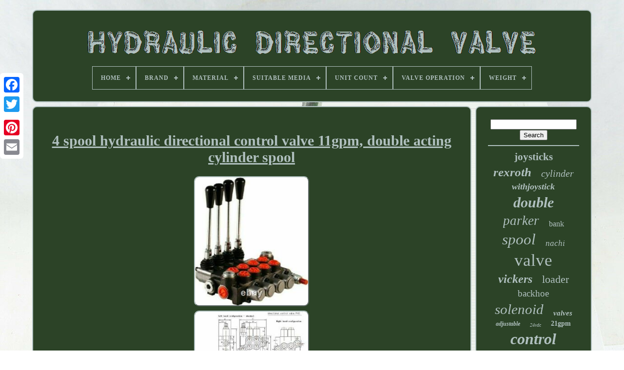

--- FILE ---
content_type: text/html
request_url: https://hydraulicdirectionalvalve.com/en/4-spool-hydraulic-directional-control-valve-11gpm-double-acting-cylinder-spool-4.htm
body_size: 5114
content:
 
<!DOCTYPE HTML>
  	
	<HTML>  	

<HEAD>




	
		 

<!--======================================================================================-->
<TITLE>
 4 Spool Hydraulic Directional Control Valve 11gpm, Double Acting Cylinder Spool	 </TITLE> 
	 
<!--======================================================================================-->
<LINK REL='icon' HREF='https://hydraulicdirectionalvalve.com/favicon.png'  TYPE='image/png'> 
	 <META HTTP-EQUIV='content-type' CONTENT='text/html; charset=UTF-8'>
	 
		  <META NAME='viewport'  CONTENT='width=device-width, initial-scale=1'>   
	
		
<!--======================================================================================-->
<LINK REL='stylesheet' HREF='https://hydraulicdirectionalvalve.com/siwonaqy.css'  TYPE='text/css'>

	  	<LINK   TYPE='text/css'  HREF='https://hydraulicdirectionalvalve.com/zujo.css' REL='stylesheet'> 


	 	<SCRIPT SRC='https://code.jquery.com/jquery-latest.min.js'	TYPE='text/javascript'>   	</SCRIPT>
 

	   <SCRIPT	SRC='https://hydraulicdirectionalvalve.com/sukigi.js' TYPE='text/javascript'>  </SCRIPT> 	 
	 	
 
<SCRIPT TYPE='text/javascript' SRC='https://hydraulicdirectionalvalve.com/qowijo.js'>
 	</SCRIPT>    
	
 
<SCRIPT SRC='https://hydraulicdirectionalvalve.com/heradi.js' ASYNC TYPE='text/javascript'>
 
 </SCRIPT>	



	
<SCRIPT	SRC='https://hydraulicdirectionalvalve.com/leqex.js' ASYNC  TYPE='text/javascript'>
</SCRIPT> 	
  
	
	 	<SCRIPT TYPE='text/javascript'>	 var a2a_config = a2a_config || {};a2a_config.no_3p = 1; </SCRIPT>  
  

	
		
 

<SCRIPT  TYPE='text/javascript'>
 

	window.onload = function ()
	{
		bufahof('hydef', 'Search', 'https://hydraulicdirectionalvalve.com/en/bumyfibe.php');
		jyvip("qahixyjy.php","rejkwz", "4 Spool Hydraulic Directional Control Valve 11gpm, Double Acting Cylinder Spool");
		
		
	}
		  
</SCRIPT>

 
 	 
 

 	</HEAD> 
 

  	
  <BODY DATA-ID='233716547763'>
	 
  






	

<!--======================================================================================-->
<DIV	STYLE='left:0px; top:150px;' CLASS='a2a_kit a2a_kit_size_32 a2a_floating_style a2a_vertical_style'> 
		    


<!--======================================================================================-->
<A	CLASS='a2a_button_facebook'> </A>     	
		
		    <A	CLASS='a2a_button_twitter'>	</A>
	
		<A   CLASS='a2a_button_google_plus'>
   </A>

		 	
				
  <A  CLASS='a2a_button_pinterest'> 	 </A>

	
		  <A CLASS='a2a_button_email'>    </A>  


 
	


</DIV>

	
<DIV ID='ziwakevyha'>			
  	 
		
  	
<DIV ID='viqynoh'> 
 
	 	   
			
 

<A  HREF='https://hydraulicdirectionalvalve.com/en/'><IMG  SRC='https://hydraulicdirectionalvalve.com/en/hydraulic-directional-valve.gif' ALT='Hydraulic Directional Valve'>  </A>  
  

			
<div id='vacurihate' class='align-center'>
<ul>
<li class='has-sub'><a href='https://hydraulicdirectionalvalve.com/en/'><span>Home</span></a>
<ul>
	<li><a href='https://hydraulicdirectionalvalve.com/en/all-items-hydraulic-directional-valve.htm'><span>All items</span></a></li>
	<li><a href='https://hydraulicdirectionalvalve.com/en/latest-items-hydraulic-directional-valve.htm'><span>Latest items</span></a></li>
	<li><a href='https://hydraulicdirectionalvalve.com/en/popular-items-hydraulic-directional-valve.htm'><span>Popular items</span></a></li>
	<li><a href='https://hydraulicdirectionalvalve.com/en/newest-videos-hydraulic-directional-valve.htm'><span>Newest videos</span></a></li>
</ul>
</li>

<li class='has-sub'><a href='https://hydraulicdirectionalvalve.com/en/brand/'><span>Brand</span></a>
<ul>
	<li><a href='https://hydraulicdirectionalvalve.com/en/brand/autoooparts.htm'><span>Autoooparts (62)</span></a></li>
	<li><a href='https://hydraulicdirectionalvalve.com/en/brand/badestnost.htm'><span>Badestnost (85)</span></a></li>
	<li><a href='https://hydraulicdirectionalvalve.com/en/brand/bosch.htm'><span>Bosch (51)</span></a></li>
	<li><a href='https://hydraulicdirectionalvalve.com/en/brand/findmall.htm'><span>Findmall (81)</span></a></li>
	<li><a href='https://hydraulicdirectionalvalve.com/en/brand/handdo.htm'><span>Handdo (50)</span></a></li>
	<li><a href='https://hydraulicdirectionalvalve.com/en/brand/hawe.htm'><span>Hawe (33)</span></a></li>
	<li><a href='https://hydraulicdirectionalvalve.com/en/brand/lablt.htm'><span>Lablt (55)</span></a></li>
	<li><a href='https://hydraulicdirectionalvalve.com/en/brand/labwork.htm'><span>Labwork (44)</span></a></li>
	<li><a href='https://hydraulicdirectionalvalve.com/en/brand/marddpair.htm'><span>Marddpair (40)</span></a></li>
	<li><a href='https://hydraulicdirectionalvalve.com/en/brand/nachi.htm'><span>Nachi (94)</span></a></li>
	<li><a href='https://hydraulicdirectionalvalve.com/en/brand/parker.htm'><span>Parker (391)</span></a></li>
	<li><a href='https://hydraulicdirectionalvalve.com/en/brand/perfect-hydraulic.htm'><span>Perfect Hydraulic (167)</span></a></li>
	<li><a href='https://hydraulicdirectionalvalve.com/en/brand/rexroth.htm'><span>Rexroth (317)</span></a></li>
	<li><a href='https://hydraulicdirectionalvalve.com/en/brand/summit-hydraulics.htm'><span>Summit Hydraulics (80)</span></a></li>
	<li><a href='https://hydraulicdirectionalvalve.com/en/brand/taishi.htm'><span>Taishi (53)</span></a></li>
	<li><a href='https://hydraulicdirectionalvalve.com/en/brand/thomletha.htm'><span>Thomletha (55)</span></a></li>
	<li><a href='https://hydraulicdirectionalvalve.com/en/brand/toauto.htm'><span>Toauto (31)</span></a></li>
	<li><a href='https://hydraulicdirectionalvalve.com/en/brand/vickers.htm'><span>Vickers (248)</span></a></li>
	<li><a href='https://hydraulicdirectionalvalve.com/en/brand/yibei-tech.htm'><span>Yibei-tech (44)</span></a></li>
	<li><a href='https://hydraulicdirectionalvalve.com/en/brand/yuken.htm'><span>Yuken (76)</span></a></li>
	<li><a href='https://hydraulicdirectionalvalve.com/en/latest-items-hydraulic-directional-valve.htm'>Other (1729)</a></li>
</ul>
</li>

<li class='has-sub'><a href='https://hydraulicdirectionalvalve.com/en/material/'><span>Material</span></a>
<ul>
	<li><a href='https://hydraulicdirectionalvalve.com/en/material/alloy-steel.htm'><span>Alloy Steel (2)</span></a></li>
	<li><a href='https://hydraulicdirectionalvalve.com/en/material/cast-iron.htm'><span>Cast Iron (86)</span></a></li>
	<li><a href='https://hydraulicdirectionalvalve.com/en/material/iron-cast-iron.htm'><span>Iron Cast_iron (5)</span></a></li>
	<li><a href='https://hydraulicdirectionalvalve.com/en/material/metal.htm'><span>Metal (25)</span></a></li>
	<li><a href='https://hydraulicdirectionalvalve.com/en/material/steel.htm'><span>Steel (3)</span></a></li>
	<li><a href='https://hydraulicdirectionalvalve.com/en/material/alloy-steel.htm'><span>‎alloy Steel (2)</span></a></li>
	<li><a href='https://hydraulicdirectionalvalve.com/en/latest-items-hydraulic-directional-valve.htm'>Other (3663)</a></li>
</ul>
</li>

<li class='has-sub'><a href='https://hydraulicdirectionalvalve.com/en/suitable-media/'><span>Suitable Media</span></a>
<ul>
	<li><a href='https://hydraulicdirectionalvalve.com/en/suitable-media/air.htm'><span>Air (11)</span></a></li>
	<li><a href='https://hydraulicdirectionalvalve.com/en/suitable-media/hydraulic.htm'><span>Hydraulic (154)</span></a></li>
	<li><a href='https://hydraulicdirectionalvalve.com/en/suitable-media/hydraulic-fluid.htm'><span>Hydraulic Fluid (18)</span></a></li>
	<li><a href='https://hydraulicdirectionalvalve.com/en/suitable-media/oil.htm'><span>Oil (406)</span></a></li>
	<li><a href='https://hydraulicdirectionalvalve.com/en/suitable-media/water.htm'><span>Water (4)</span></a></li>
	<li><a href='https://hydraulicdirectionalvalve.com/en/latest-items-hydraulic-directional-valve.htm'>Other (3193)</a></li>
</ul>
</li>

<li class='has-sub'><a href='https://hydraulicdirectionalvalve.com/en/unit-count/'><span>Unit Count</span></a>
<ul>
	<li><a href='https://hydraulicdirectionalvalve.com/en/unit-count/1-count.htm'><span>1 Count (2)</span></a></li>
	<li><a href='https://hydraulicdirectionalvalve.com/en/unit-count/1-0.htm'><span>1.0 (12)</span></a></li>
	<li><a href='https://hydraulicdirectionalvalve.com/en/latest-items-hydraulic-directional-valve.htm'>Other (3772)</a></li>
</ul>
</li>

<li class='has-sub'><a href='https://hydraulicdirectionalvalve.com/en/valve-operation/'><span>Valve Operation</span></a>
<ul>
	<li><a href='https://hydraulicdirectionalvalve.com/en/valve-operation/air-operated.htm'><span>Air-operated (14)</span></a></li>
	<li><a href='https://hydraulicdirectionalvalve.com/en/valve-operation/directional.htm'><span>Directional (2)</span></a></li>
	<li><a href='https://hydraulicdirectionalvalve.com/en/valve-operation/directional-valve.htm'><span>Directional Valve (2)</span></a></li>
	<li><a href='https://hydraulicdirectionalvalve.com/en/valve-operation/hydraulic.htm'><span>Hydraulic (14)</span></a></li>
	<li><a href='https://hydraulicdirectionalvalve.com/en/valve-operation/hydraulic-valve.htm'><span>Hydraulic Valve (2)</span></a></li>
	<li><a href='https://hydraulicdirectionalvalve.com/en/valve-operation/manua.htm'><span>Manua (3)</span></a></li>
	<li><a href='https://hydraulicdirectionalvalve.com/en/valve-operation/manual.htm'><span>Manual (1010)</span></a></li>
	<li><a href='https://hydraulicdirectionalvalve.com/en/valve-operation/manual-lever.htm'><span>Manual Lever (2)</span></a></li>
	<li><a href='https://hydraulicdirectionalvalve.com/en/valve-operation/motorized.htm'><span>Motorized (3)</span></a></li>
	<li><a href='https://hydraulicdirectionalvalve.com/en/valve-operation/solenoid.htm'><span>Solenoid (431)</span></a></li>
	<li><a href='https://hydraulicdirectionalvalve.com/en/valve-operation/valve.htm'><span>Valve (4)</span></a></li>
	<li><a href='https://hydraulicdirectionalvalve.com/en/latest-items-hydraulic-directional-valve.htm'>Other (2299)</a></li>
</ul>
</li>

<li class='has-sub'><a href='https://hydraulicdirectionalvalve.com/en/weight/'><span>Weight</span></a>
<ul>
	<li><a href='https://hydraulicdirectionalvalve.com/en/weight/11-02-pounds.htm'><span>11.02 Pounds (4)</span></a></li>
	<li><a href='https://hydraulicdirectionalvalve.com/en/weight/11-73-pounds.htm'><span>11.73 Pounds (2)</span></a></li>
	<li><a href='https://hydraulicdirectionalvalve.com/en/weight/11kg.htm'><span>11kg (34)</span></a></li>
	<li><a href='https://hydraulicdirectionalvalve.com/en/weight/17-2-pounds.htm'><span>17.2 Pounds (3)</span></a></li>
	<li><a href='https://hydraulicdirectionalvalve.com/en/weight/2-5-lb.htm'><span>2.5 Lb (2)</span></a></li>
	<li><a href='https://hydraulicdirectionalvalve.com/en/weight/24-6lb-11kg.htm'><span>24.6lb (11kg) (3)</span></a></li>
	<li><a href='https://hydraulicdirectionalvalve.com/en/weight/3-5-pounds.htm'><span>3.5 Pounds (2)</span></a></li>
	<li><a href='https://hydraulicdirectionalvalve.com/en/weight/4-67-pounds.htm'><span>4.67 Pounds (2)</span></a></li>
	<li><a href='https://hydraulicdirectionalvalve.com/en/weight/4-9400.htm'><span>4.9400 (2)</span></a></li>
	<li><a href='https://hydraulicdirectionalvalve.com/en/weight/5-0-pounds.htm'><span>5.0 Pounds (2)</span></a></li>
	<li><a href='https://hydraulicdirectionalvalve.com/en/weight/5-5kg.htm'><span>5.5kg (26)</span></a></li>
	<li><a href='https://hydraulicdirectionalvalve.com/en/weight/6-1lb-2-8kg.htm'><span>6.1lb (2.8kg) (2)</span></a></li>
	<li><a href='https://hydraulicdirectionalvalve.com/en/weight/6-59kg.htm'><span>6.59kg (2)</span></a></li>
	<li><a href='https://hydraulicdirectionalvalve.com/en/weight/9-35-pounds.htm'><span>9.35 Pounds (2)</span></a></li>
	<li><a href='https://hydraulicdirectionalvalve.com/en/latest-items-hydraulic-directional-valve.htm'>Other (3698)</a></li>
</ul>
</li>

</ul>
</div>

		 
</DIV>

 

		 
<DIV ID='kymow'>
 	  
  
			  <DIV   ID='syza'>

	 
				<DIV  ID='datuxul'>	

 
</DIV>


					<h1 class="[base64]">4 spool hydraulic directional control valve 11gpm, double acting cylinder spool
</h1>  
 

	<br/>  
<img class="jh3i5i" src="https://hydraulicdirectionalvalve.com/en/upload/4-spool-hydraulic-directional-control-valve-11gpm-double-acting-cylinder-spool-01-uxjc.jpg" title="4 spool hydraulic directional control valve 11gpm, double acting cylinder spool" alt="4 spool hydraulic directional control valve 11gpm, double acting cylinder spool"/>	

<br/>
  

<img class="jh3i5i" src="https://hydraulicdirectionalvalve.com/en/upload/4-spool-hydraulic-directional-control-valve-11gpm-double-acting-cylinder-spool-02-ert.jpg" title="4 spool hydraulic directional control valve 11gpm, double acting cylinder spool" alt="4 spool hydraulic directional control valve 11gpm, double acting cylinder spool"/> <br/>	 	<img class="jh3i5i" src="https://hydraulicdirectionalvalve.com/en/upload/4-spool-hydraulic-directional-control-valve-11gpm-double-acting-cylinder-spool-03-fjwj.jpg" title="4 spool hydraulic directional control valve 11gpm, double acting cylinder spool" alt="4 spool hydraulic directional control valve 11gpm, double acting cylinder spool"/>	<br/>   
<img class="jh3i5i" src="https://hydraulicdirectionalvalve.com/en/upload/4-spool-hydraulic-directional-control-valve-11gpm-double-acting-cylinder-spool-04-mbr.jpg" title="4 spool hydraulic directional control valve 11gpm, double acting cylinder spool" alt="4 spool hydraulic directional control valve 11gpm, double acting cylinder spool"/>
 <br/>

	<br/>			<img class="jh3i5i" src="https://hydraulicdirectionalvalve.com/en/pahegogap.gif" title="4 spool hydraulic directional control valve 11gpm, double acting cylinder spool" alt="4 spool hydraulic directional control valve 11gpm, double acting cylinder spool"/>  
  
<img class="jh3i5i" src="https://hydraulicdirectionalvalve.com/en/wyhiza.gif" title="4 spool hydraulic directional control valve 11gpm, double acting cylinder spool" alt="4 spool hydraulic directional control valve 11gpm, double acting cylinder spool"/>

	 	<br/><p>4 spool hydraulic directional control valve 11gpm, double acting cylinder spool. NEW 4 spool hydraulic directional control valve 4P40 1 A1 A1 A1 A1 GKZ1 Specifications - Max operating pressure P = 3600psi (250 bar); T = 150psi (10 bar); A , B = 4300psi (300 bar) - Nominal flow 11gpm (40l/min) - Open center system (pump-to-tank flow) - Adjustable relief valve - A, B ports 3/8?</p><p> BSPP (British Standard Parallel Pipe, not NPT) - P, T, N port 1/2? Spool hydraulic directional control valve. 	</p>

	

<p>
	 4P40 1 A1 A1 A1 A1 GKZ1. Max operating pressure P = 3600psi. 250 bar; T = 150psi (10 bar); A , B = 4300psi (300 bar). Open center system (pump-to-tank flow).
	
</p>	 
 <p> BSPP (British Standard Parallel Pipe, not NPT). P, T, N port 1/2?</p>  Standard double acting with spring return in neutral position. Specify if you need additional options as follows (by extra costs). Special spools or spool controls (table 5 and 6).  <p>     Joystick, pneumatic or cable control. High pressure carry over/ power beyond. Adapters BSP/NPT or BSP/JIC etc. Sorry, our items are NOT available for pick-up. No additional information at this time.	
</p> 
  <p>
 	  Remote control cable IT-3056/ IT-731133 for hydraulic spool valve. BOSCH REXROTH hydraulic axial piston fixed pump A17FO063/10NLWK0E81-0 R902162394. HYDRAULIC COMPACT DOUBLE PILOT OPERATED CHECK VALVE 3/8 BSP 5GPM 4350psi V0114. </p>  
  
<p>	  BOSCH REXROTH hydraulic pump A17FO080/10NLWK0E81-0 R902162396. The item "4 spool hydraulic directional control valve 11gpm, double acting cylinder spool" is in sale since Thursday, September 17, 2020.  </p> 
<p>
 This item is in the category "Business & Industrial\Hydraulics, Pneumatics, Pumps & Plumbing\Valves & Manifolds\Other Valves & Manifolds". The seller is "arshydro" and is located in Vantaa, Uusimaa. This item can be shipped worldwide.</p>		

<ol>
<li>Brand: Unbranded</li>
<li>MPN: Does Not Apply</li>
</ol>

<br/>
  	<img class="jh3i5i" src="https://hydraulicdirectionalvalve.com/en/pahegogap.gif" title="4 spool hydraulic directional control valve 11gpm, double acting cylinder spool" alt="4 spool hydraulic directional control valve 11gpm, double acting cylinder spool"/>  
  
<img class="jh3i5i" src="https://hydraulicdirectionalvalve.com/en/wyhiza.gif" title="4 spool hydraulic directional control valve 11gpm, double acting cylinder spool" alt="4 spool hydraulic directional control valve 11gpm, double acting cylinder spool"/>  <br/>  
				
				  
	<SCRIPT TYPE='text/javascript'>	
  
					gije();
					 
 
 </SCRIPT>  
			
				
<DIV CLASS='a2a_kit a2a_kit_size_32 a2a_default_style'  STYLE='margin:10px auto;width:200px;'>
						
	<A CLASS='a2a_button_facebook'>
 	</A>

					 
 <A  CLASS='a2a_button_twitter'> </A> 

					

<A   CLASS='a2a_button_google_plus'> 	

  	</A>    


					 <A	CLASS='a2a_button_pinterest'></A>  
 	
					
 
<A	CLASS='a2a_button_email'>   
</A>
	
					
</DIV>  	 
					
				
			
</DIV>	
 
					<DIV ID='jysiw'>	  
				
				
  

 <DIV  ID='hydef'> 		 
					

  		<HR> 


				 
   	</DIV>  


				 
 	
<!--======================================================================================-->
<DIV   ID='hefycyfi'>   
 
 
 </DIV>
	

				
				 	<DIV   ID='majycujow'>		
					<a style="font-family:MS-DOS CP 437;font-size:21px;font-weight:bold;font-style:normal;text-decoration:none" href="https://hydraulicdirectionalvalve.com/en/jum/joysticks.htm">joysticks</a><a style="font-family:Small Fonts;font-size:25px;font-weight:bold;font-style:italic;text-decoration:none" href="https://hydraulicdirectionalvalve.com/en/jum/rexroth.htm">rexroth</a><a style="font-family:Century Gothic;font-size:20px;font-weight:normal;font-style:italic;text-decoration:none" href="https://hydraulicdirectionalvalve.com/en/jum/cylinder.htm">cylinder</a><a style="font-family:Univers;font-size:18px;font-weight:bold;font-style:italic;text-decoration:none" href="https://hydraulicdirectionalvalve.com/en/jum/withjoystick.htm">withjoystick</a><a style="font-family:Letter Gothic;font-size:30px;font-weight:bold;font-style:italic;text-decoration:none" href="https://hydraulicdirectionalvalve.com/en/jum/double.htm">double</a><a style="font-family:Arial Narrow;font-size:27px;font-weight:normal;font-style:italic;text-decoration:none" href="https://hydraulicdirectionalvalve.com/en/jum/parker.htm">parker</a><a style="font-family:Monaco;font-size:16px;font-weight:lighter;font-style:normal;text-decoration:none" href="https://hydraulicdirectionalvalve.com/en/jum/bank.htm">bank</a><a style="font-family:Footlight MT Light;font-size:31px;font-weight:normal;font-style:italic;text-decoration:none" href="https://hydraulicdirectionalvalve.com/en/jum/spool.htm">spool</a><a style="font-family:MS LineDraw;font-size:17px;font-weight:normal;font-style:oblique;text-decoration:none" href="https://hydraulicdirectionalvalve.com/en/jum/nachi.htm">nachi</a><a style="font-family:Donata;font-size:35px;font-weight:lighter;font-style:normal;text-decoration:none" href="https://hydraulicdirectionalvalve.com/en/jum/valve.htm">valve</a><a style="font-family:Footlight MT Light;font-size:24px;font-weight:bolder;font-style:italic;text-decoration:none" href="https://hydraulicdirectionalvalve.com/en/jum/vickers.htm">vickers</a><a style="font-family:Univers Condensed;font-size:22px;font-weight:normal;font-style:normal;text-decoration:none" href="https://hydraulicdirectionalvalve.com/en/jum/loader.htm">loader</a><a style="font-family:DawnCastle;font-size:19px;font-weight:lighter;font-style:normal;text-decoration:none" href="https://hydraulicdirectionalvalve.com/en/jum/backhoe.htm">backhoe</a><a style="font-family:Modern;font-size:29px;font-weight:normal;font-style:italic;text-decoration:none" href="https://hydraulicdirectionalvalve.com/en/jum/solenoid.htm">solenoid</a><a style="font-family:Terminal;font-size:15px;font-weight:bold;font-style:italic;text-decoration:none" href="https://hydraulicdirectionalvalve.com/en/jum/valves.htm">valves</a><a style="font-family:Wide Latin;font-size:12px;font-weight:bold;font-style:italic;text-decoration:none" href="https://hydraulicdirectionalvalve.com/en/jum/adjustable.htm">adjustable</a><a style="font-family:Colonna MT;font-size:10px;font-weight:normal;font-style:italic;text-decoration:none" href="https://hydraulicdirectionalvalve.com/en/jum/24vdc.htm">24vdc</a><a style="font-family:Ner Berolina MT;font-size:14px;font-weight:bolder;font-style:normal;text-decoration:none" href="https://hydraulicdirectionalvalve.com/en/jum/21gpm.htm">21gpm</a><a style="font-family:Bodoni MT Ultra Bold;font-size:32px;font-weight:bold;font-style:oblique;text-decoration:none" href="https://hydraulicdirectionalvalve.com/en/jum/control.htm">control</a><a style="font-family:Merlin;font-size:28px;font-weight:normal;font-style:italic;text-decoration:none" href="https://hydraulicdirectionalvalve.com/en/jum/acting.htm">acting</a><a style="font-family:Cursive Elegant;font-size:11px;font-weight:bold;font-style:oblique;text-decoration:none" href="https://hydraulicdirectionalvalve.com/en/jum/bosch.htm">bosch</a><a style="font-family:Minion Web;font-size:16px;font-weight:bolder;font-style:oblique;text-decoration:none" href="https://hydraulicdirectionalvalve.com/en/jum/joystick.htm">joystick</a><a style="font-family:Terminal;font-size:34px;font-weight:bolder;font-style:normal;text-decoration:none" href="https://hydraulicdirectionalvalve.com/en/jum/directional.htm">directional</a><a style="font-family:Comic Sans MS;font-size:11px;font-weight:bolder;font-style:italic;text-decoration:none" href="https://hydraulicdirectionalvalve.com/en/jum/port.htm">port</a><a style="font-family:Carleton ;font-size:13px;font-weight:bolder;font-style:oblique;text-decoration:none" href="https://hydraulicdirectionalvalve.com/en/jum/hydraulics.htm">hydraulics</a><a style="font-family:Brush Script MT;font-size:33px;font-weight:bolder;font-style:oblique;text-decoration:none" href="https://hydraulicdirectionalvalve.com/en/jum/hydraulic.htm">hydraulic</a><a style="font-family:Klang MT;font-size:12px;font-weight:lighter;font-style:italic;text-decoration:none" href="https://hydraulicdirectionalvalve.com/en/jum/25gpm.htm">25gpm</a><a style="font-family:Book Antiqua;font-size:14px;font-weight:bolder;font-style:oblique;text-decoration:none" href="https://hydraulicdirectionalvalve.com/en/jum/continental.htm">continental</a><a style="font-family:Desdemona;font-size:26px;font-weight:lighter;font-style:italic;text-decoration:none" href="https://hydraulicdirectionalvalve.com/en/jum/11gpm.htm">11gpm</a><a style="font-family:Colonna MT;font-size:19px;font-weight:normal;font-style:normal;text-decoration:none" href="https://hydraulicdirectionalvalve.com/en/jum/ports.htm">ports</a><a style="font-family:Bookman Old Style;font-size:15px;font-weight:bold;font-style:italic;text-decoration:none" href="https://hydraulicdirectionalvalve.com/en/jum/13gpm.htm">13gpm</a><a style="font-family:Monotype.com;font-size:13px;font-weight:normal;font-style:oblique;text-decoration:none" href="https://hydraulicdirectionalvalve.com/en/jum/proportional.htm">proportional</a><a style="font-family:Klang MT;font-size:17px;font-weight:bolder;font-style:normal;text-decoration:none" href="https://hydraulicdirectionalvalve.com/en/jum/tractor.htm">tractor</a><a style="font-family:Coronet;font-size:23px;font-weight:normal;font-style:oblique;text-decoration:none" href="https://hydraulicdirectionalvalve.com/en/jum/monoblock.htm">monoblock</a><a style="font-family:Arial;font-size:18px;font-weight:lighter;font-style:oblique;text-decoration:none" href="https://hydraulicdirectionalvalve.com/en/jum/bspp.htm">bspp</a>  
				  
 
		

</DIV>



			
			</DIV>	

 
		
</DIV>		
	
		

 	<DIV  ID='nohocedyh'>
 

		
			<UL>  
				 
 <LI>	

					<A   HREF='https://hydraulicdirectionalvalve.com/en/'>	  Home 
 
	</A>


				
  </LI> 

				<LI>

 
 
					

<A HREF='https://hydraulicdirectionalvalve.com/en/contact-us.php'> 		
 Contact Us			</A> 	
				</LI>		
  
				<LI>  
					
<A HREF='https://hydraulicdirectionalvalve.com/en/rutudur.htm'>  	
Privacy Policy Agreement	

	 
 </A> 	 
				 </LI>  

				
 
  	  <LI>  


	
						<A   HREF='https://hydraulicdirectionalvalve.com/en/terms-of-service.htm'> 
Service Agreement </A>
				 	</LI> 
  
				

  <LI>	 
					  	  <A HREF='https://hydraulicdirectionalvalve.com/?l=en'>    EN
   </A>
 		

					&nbsp;
					

  <A HREF='https://hydraulicdirectionalvalve.com/?l=fr'>
	
		FR 
 
 </A>


 
 
				 
</LI>  
				
				
						<DIV CLASS='a2a_kit a2a_kit_size_32 a2a_default_style'	STYLE='margin:10px auto;width:200px;'>

					
 <A  CLASS='a2a_button_facebook'> 


	 </A> 


					<A CLASS='a2a_button_twitter'>   
</A> 	
					  <A CLASS='a2a_button_google_plus'>  	
</A>  
 

					  	<A CLASS='a2a_button_pinterest'></A> 

 	
					<A  CLASS='a2a_button_email'>
 
</A>
				   
  </DIV>	 
				
			
			 </UL>   	 

			
		  

</DIV> 
  

	 </DIV> 
   	<SCRIPT	TYPE='text/javascript' SRC='//static.addtoany.com/menu/page.js'>  
	
</SCRIPT> 	  
  
 </BODY>  	
	


   

</HTML>	

--- FILE ---
content_type: text/css
request_url: https://hydraulicdirectionalvalve.com/siwonaqy.css
body_size: 1681
content:
 #nohocedyh		{   	padding:24px;	display:block; 	margin:0px 8px; 

	
  	border-radius:10px;	 	background-color:#2C4327;  border:2px solid #B0C0BF; 
	 }
  

	 #madycomuwe input[type="text"]		{		
margin:0px 10px 10px 0px; 
	width:59%;
 
}

			
	
/*======================================================================================*/
#syza img		{   
border-style:outset;	border-width:2px;	border-radius:10px;  		height:auto; 	margin:2px; 
 		border-color:#B0C0BF;  	max-width:90%;	 }   
 
 
#datuxul		{ 
		
		margin:0px auto 8px auto;		 
width:100%;

	}  	 	

#madycomuwe input		{
 
		 
		padding:3px;	
 

 	border:2px solid #B0C0BF;	 	border-radius:5px;}


  H1		{ 
 
  font-size:30px;	
} 	
 
	
#syza ol		{  
 	list-style-type:disc;   	 	  margin:0px;   	padding:0px; 

}  	
	#bowyfacyko:hover		{					
	border-color:transparent #FFFFFF transparent transparent;		
}
	hr		{   
	 
	margin:10px 0px;
border:1px solid #B0C0BF;   	}	   	 



	#majycujow a		{
 	 	max-width:100%; 		margin:0px 10px;		   
	overflow:hidden; 		 	word-wrap:normal;	text-overflow:ellipsis; 	 display:inline-block; 
 
	} 	  
 
#syza ol li		{ 	margin:0px 10px; 		 }
#madycomuwe input[type="submit"]		{





 	color:#B0C0BF;
  background-color:#2C4327; 

	}  	
 #viqynoh img		{  
 	
max-width:100%;

		} 

#viqynoh		{   	 	padding:24px; 	border-radius:10px;  display:block;   
		margin:0px 8px;

 
		border:2px solid #B0C0BF;

  	background-color:#2C4327; }	

 #molunifywy		{    	height:0; 			margin:10px;

	border-width:10px 0 10px 20px; 
 	width:0; 
  
 	border-style:solid;	 	display:inline-block;

	border-color:transparent transparent transparent #B0C0BF;	 	


}	 
		
#hefycyfi		{
   	
	width:95%;
	  margin:0px auto 8px auto;   	}	 

  	#nohocedyh ul		{ 
margin:0px;  
	 	display:inline-block;		padding:0px;		  } 
 



#syza ul		{

  
		margin:0px; 	padding:0px;list-style-type:none;     }



 

#hefycyfi:empty		{   
 
		display:none; 	 	 

}

#nohocedyh li		{	margin:10px 21px;display:inline-block;
  
 }

#syza		{  
		padding:24px; 	background-color:#2C4327;  
	width:79%; 
  

	
 display:table-cell; 
	color:#B0C0BF;	    	 		border:2px solid #B0C0BF; 
	border-radius:10px;		
}	 
 
 #molunifywy:hover		{   
  

border-color:transparent transparent transparent #FFFFFF; }

 #kymow div		{  		
 	 
vertical-align:top;

	border-spacing:0px;
 
 	}  	

a		{ 	
	text-decoration:underline;		
  	display:inline-block;
		font-weight:normal;	color:#B0C0BF;  
	}	



 
#jysiw		{
 

 	color:#B0C0BF;
  	display:table-cell; 	
 
background-color:#2C4327;  
   	 	border-radius:10px; 
	 	padding:24px;
	width:21%;	border:2px solid #B0C0BF;


}
	 
 





/*======================================================================================
		#ziwakevyha
======================================================================================*/
#ziwakevyha		{
 
	margin:20px auto 25px auto;

width:91%; 
}  	  
html, body		{
 	font-size:18px;
  
font-family:Trebuchet;

	margin:0 0 0 0; 
		height:100%;  

	background-size:cover;
  	
	background-image:url("https://hydraulicdirectionalvalve.com/hydraulic-directional-valve-suv.jpg");
 	text-align:center;
  
 }


	#vacurihate		{ 
 text-align:left;
	}  

 #datuxul:empty		{	
		display:none; 
}    
	
 .a2a_default_style		{	 
display:none; 
 
}	
   

  #madycomuwe input[type="submit"]:active		{	 



 filter:alpha(opacity=70);	 	opacity:0.7;
} 
 	 

 #bowyfacyko		{	 
 	 	width:0; 
	  	border-color:transparent #B0C0BF transparent transparent;  	height:0;  	border-width:10px 20px 10px 0;
		
	display:inline-block;



 	margin:10px; 	border-style:solid; 	 

}	 

#syza img:hover		{ 	 
	
border-radius:10px;

	border-color:#B0C0BF;
 }	

  #kymow		{  
	table-layout:fixed;  display:table;
	border-spacing:8px; 
  	width:100%;	
}
  	 
	
 
 #syza ul li		{display:inline;
 
}
	
  @media only screen and (max-width: 1020px)		{	

 
   .a2a_default_style		{  	


 display:block; 
	}

  .a2a_floating_style.a2a_vertical_style		{
     display:none;
	} 
 }
 
@media only screen and (max-width: 760px), (min-device-width: 760px) and (max-device-width: 1024px)		{	
 	 #syza		{ 
 margin:10px 0px;		display:block; 		padding:10px 5px;
 		width:100%;
  	}


#ziwakevyha		{
  

		display:block; 
  margin:8px auto;
		width:80%;
 		padding:0px;
 
} 

#nohocedyh li		{	 


display:block; 
}
		

 
.a2a_default_style		{			
display:block;	
}

 #viqynoh		{
	 		padding:5px;		display:block;  margin:10px 0px; 	
	width:100%;
}		

  

#nohocedyh		{  
 		padding:10px 5px; 	  width:100%; 
 			display:block;		margin:10px 0px;} 
#majycujow		{
 margin:10px;}	
	

 
/*======================================================================================*/
.a2a_floating_style.a2a_vertical_style		{
 display:none;	
} 

/*======================================================================================*/
#madycomuwe		{

 margin:10px;	 	}
	
  
#kymow		{ 
   

 display:block;	 		margin:0px;	   		width:100%;  
	 		padding:0px; } 



#jysiw		{

 


		margin:10px 0px;  			padding:5px;		display:block;

width:100%; 		} 
	    


	   
}
